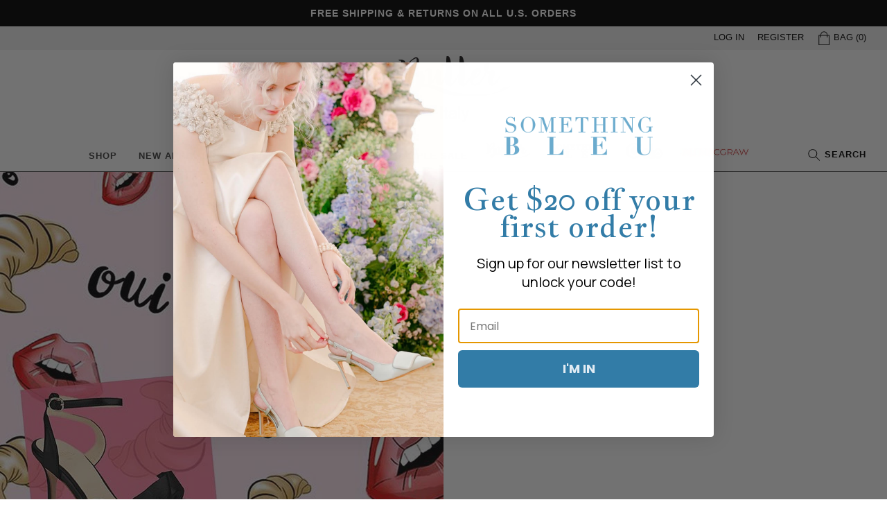

--- FILE ---
content_type: text/css
request_url: https://www.buttershoes.com/cdn/shop/t/1/assets/exit-popup.css?v=177568891395473586241565982929
body_size: 198
content:
.exit-popup{position:fixed;width:100%;height:100%;top:0;left:0;z-index:2000;background:#ffffffb3;animation:fade-in .5s}@keyframes fade-in{0%{opacity:0}to{opacity:1}}.exit-popup .box{width:800px;height:500px;background-color:#f3f3f3;margin-left:-400px;left:50%;top:50%;position:absolute;overflow:hidden;margin-top:-250px;background-repeat:no-repeat;box-shadow:0 0 10px #0003;background-position:0px 0px;transition:.25s all;text-align:center;animation:pulse-border 2s infinite,pop-in .25s;border-radius:15px;zoom:.7}@keyframes pop-in{0%{transform:scale(0);opacity:0}80%{transform:scale(1.05);opacity:1}to{transform:scale(1);opacity:1}}@keyframes pulse-border{0%{box-shadow:0 0 #fff9}70%{box-shadow:0 0 0 20px #fff0}to{box-shadow:0 0 #fff0}}.exit-popup .box:hover{box-shadow:0 0 30px #0006;transform:scale(1.1)}.exit-popup .box .close{position:absolute;right:-1px;top:-4px;cursor:pointer;font-size:22px;padding:20px;color:#000;border:none;font-weight:300;text-transform:uppercase;letter-spacing:1px;transition:.25s all;opacity:.3}.exit-popup .box .close:hover{transform:scale(1.3);opacity:1}.exit-popup .box .close:hover{color:#000}.exit-popup .box h2{text-align:center;font-size:51px;text-transform:uppercase;letter-spacing:3px;padding:0 40px;margin-top:58px;font-weight:600}.exit-popup .box h3{text-align:center;font-size:17px;letter-spacing:1px;padding:0 60px}.exit-popup .box .signup{background-color:#000;color:#fff;padding:15px 0;float:left;font-size:12px;text-transform:uppercase;letter-spacing:2px;width:145px;font-weight:700;text-align:center;margin:0;height:45px;transition:.25s all}.exit-popup .box .signup:hover{background-color:#444}.exit-popup .box .content{float:left;width:100%;height:290px}.exit-popup .box .image img{float:left;width:475px;height:275px}.exit-popup .box h2{font-size:48px;float:left;width:100%;letter-spacing:2px;padding:0;margin:63px 0 0;font-weight:300}.exit-popup .box h3{font-size:23px;float:left;width:100%;letter-spacing:1px;font-weight:500}.exit-popup .box h3 .offer{font-size:71px;float:left;width:100%;text-transform:uppercase}@keyframes pulse-highlight{0%{color:#555;text-shadow:0px 0px 20px rgba(0,0,0,.1)}70%{color:#000;text-shadow:none}to{color:#555;text-shadow:0px 0px 20px rgba(0,0,0,.1)}}.exit-popup .box .accept{text-transform:uppercase;font-weight:400;letter-spacing:1px;background-color:#000;color:#fff;width:410px;border:none;padding:12px 0;margin:0 0 17px;transition:.25s all;font-size:22px}.exit-popup .box .accept:hover{transform:scale(1.1);box-shadow:0 0 10px #0000001a;background-color:#555}.exit-popup .field{position:relative;width:410px;margin:0 0 1px;border:solid 1px #000000;display:inline-block}.exit-popup .field label{position:absolute;width:100%;text-transform:uppercase;font-size:13px;padding:13px 17px;color:#000;left:0;top:0;text-align:left;height:43px;cursor:text;font-weight:700;letter-spacing:2px;text-align:center}.exit-popup .field:focus-within label{display:none}.exit-popup .field input{width:100%;border:none;color:#000;padding:12px 14px;margin:0;font-size:14px;background-color:transparent;float:left;text-align:left;font-weight:400}.exit-popup .field input::placeholder{text-align:center;font-weight:400;text-transform:uppercase;letter-spacing:1px}.exit-popup .box .no-thanks{text-transform:uppercase;font-weight:400;letter-spacing:1px;background-color:transparent;border:none;text-decoration:underline;color:#5d5d5d;width:420px;font-size:13px;transition:.25s all;outline:0;margin:13px 0 0}.exit-popup .box .no-thanks:hover{transform:scale(1.1);color:#555}.exit-popup .box .note{text-align:center;padding:28px 41px 0;float:left;font-size:10px;color:#000;font-weight:400;width:100%;text-transform:initial;letter-spacing:1px}.exit-popup .box .note a{text-decoration:underline}.exit-popup .box .thank-you{margin:0;float:left;width:100%;padding:0}.exit-popup .box .thank-you h2{margin-top:118px}.exit-popup .box .thank-you h3{font-size:23px;text-transform:uppercase}.exit-popup .box .thank-you h3 .prefix{display:block;font-size:20px;font-size:22px}.exit-popup .box .thank-you h3 .code,.exit-popup .box .thank-you h3 .offer{font-size:25px;width:100%;font-weight:600;margin:0 0 40px;display:inline;float:none}.exit-popup .box .start-shopping{font-weight:600;letter-spacing:1px;background-color:#000;color:#fff;width:410px;border:none;padding:12px 0;margin:0 0 17px;transition:.25s all;font-weight:400;font-size:20px}.exit-popup .box .start-shopping:hover{transform:scale(1.1);box-shadow:0 0 10px #0000001a;background-color:#555}.exit-popup .box .thank-you p{font-size:11px;color:gray;padding:0 100px}
/*# sourceMappingURL=/cdn/shop/t/1/assets/exit-popup.css.map?v=177568891395473586241565982929 */


--- FILE ---
content_type: text/css
request_url: https://www.buttershoes.com/cdn/shop/t/1/assets/multipage-email-popup.css?v=50454709160781401061565983944
body_size: 471
content:
.multipage-email-popup{position:fixed;width:100%;height:100%;top:0;left:0;z-index:2000;background:#ffffffb3}.multipage-email-popup .box{width:800px;height:500px;background-color:#fff;margin-left:-400px;left:50%;top:50%;position:absolute;overflow:hidden;margin-top:-250px;box-shadow:0 0 10px #0003;background-position:0px 0px;transition:.25s all;text-align:center;background-image:url(email-popup-background.jpg);background-size:cover}.multipage-email-popup .box:hover{box-shadow:0 0 30px #0006;transform:scale(1.1)}.multipage-email-popup .box .close{position:absolute;right:-1px;top:-4px;cursor:pointer;font-size:22px;padding:20px;color:#000;border:none;font-weight:300;text-transform:uppercase;letter-spacing:1px;transition:.25s all;opacity:.3}.multipage-email-popup .box .close:hover{transform:scale(1.3);opacity:1}.multipage-email-popup .box .close:hover{color:#000}.multipage-email-popup h2{text-align:center;font-size:51px;text-transform:uppercase;letter-spacing:3px;padding:0 60px;margin-top:58px;font-weight:300;text-align:left;line-height:1.1em}.multipage-email-popup .thankyou h2{width:470px;margin:210px 0 0}.multipage-email-popup .start h2{margin-top:172px;width:450px;margin-bottom:0}.multipage-email-popup .details{width:590px;margin:180px 0 0}.multipage-email-popup .details h2{font-size:23px;margin:39px 0 10px;width:470px;line-height:1.2em}.multipage-email-popup h3{text-align:center;font-size:17px;letter-spacing:1px;padding:0 60px;text-align:left}.multipage-email-popup .start h3{margin:10px 0 0;width:610px;font-weight:300}.multipage-email-popup .thankyou h3{font-weight:400;width:500px}.multipage-email-popup .box h6{text-align:left;font-size:15px;letter-spacing:2px;margin:0;font-weight:200;text-transform:uppercase;padding:0 60px}.multipage-email-popup .field{float:left;position:relative;width:323px;margin:0 0 1px;height:45px;border:solid 1px white;background-color:#fff}.multipage-email-popup .details .field{width:219px;margin:0 8px 8px 0}.multipage-email-popup .box .field label{position:absolute!important;overflow:hidden;clip:rect(0 0 0 0);height:1px;width:1px;margin:-1px;padding:0;border:0}.multipage-email-popup .box .field:focus-within label{display:none}.multipage-email-popup .box .field label span.optional{color:#ababab}.multipage-email-popup .field input{width:330px;border:none;color:#000;padding:12px 14px;margin:0;font-size:17px;background-color:transparent;float:left;text-align:left}.multipage-email-popup .field input::placeholder{color:#000}.multipage-email-popup .box .field select{width:90px;border:none;color:#000;padding:11px 13px;font-size:18px;background-color:transparent;float:left;width:100%;text-align:center}.multipage-email-popup .box .field.active select{display:block}.multipage-email-popup .reject{background-color:transparent;color:#9a9a9a;padding:15px 0;float:left;font-size:12px;text-transform:uppercase;font-weight:400;text-align:center;text-decoration:underline;border:none;text-decoration-color:#e0e0e0;outline:0;display:none;letter-spacing:1px;margin:17px 0 0 17px}.multipage-email-popup .details .reject{display:block}.multipage-email-popup .accept{background-color:#000;color:#fff;padding:15px 0;clear:left;font-size:12px;letter-spacing:1px;width:145px;text-align:center;margin:20px 0 0;height:auto;transition:.25s all;border:none;float:left;font-weight:400}.multipage-email-popup .details .accept{padding:10px 37px;width:auto;height:auto}.multipage-email-popup .box .accept:hover{background-color:#444}.multipage-email-popup .box .content{float:left;width:100%}.multipage-email-popup .box .image img{float:left;width:475px;height:275px}.multipage-email-popup .box .form{float:left;margin:20px 0 0 60px;width:470px;overflow:hidden;height:308px}.multipage-email-popup .box .note{text-align:left;padding:0 60px;float:left;font-size:10px;color:#929292;font-weight:400;width:100%;text-transform:initial;letter-spacing:1px;margin:30px 0 0;width:480px}.multipage-email-popup .box .note a{text-decoration:underline}.multipage-email-popup .box .thankyou{margin:0;float:left;text-align:center;font-weight:400;width:100%;font-size:32px;text-transform:uppercase;letter-spacing:2px;padding:0}.multipage-email-popup .box .link{position:absolute;left:47px;top:200px;width:360px;height:35px;cursor:pointer}.multipage-email-popup .box .thankyoumessage{padding:0 0 30px;float:left;color:#000;text-align:center;width:100%;font-size:12px;text-transform:uppercase;letter-spacing:1px}.multipage-email-popup .box .closewindow{background-color:#000;color:#fff;font-weight:700;text-transform:uppercase;letter-spacing:1px;font-size:11px;padding:7px 10px;float:left;margin:0 0 0 180px}@media (max-width: 950px){.multipage-email-popup .box{width:100%;left:0;margin:0;transform:translateY(-50%);background-color:#f2f2f2;height:auto;background-image:none}.multipage-email-popup .box:hover{transform:translateY(-50%)}.multipage-email-popup .box .content{border:none}.multipage-email-popup .box .close{font-size:57px;line-height:40px;opacity:1;color:#7b7b7b;margin:20px 10px 0 0}.multipage-email-popup h2{color:#000;font-size:42px;margin:115px 0 0}.multipage-email-popup .start h2{width:100%;margin-top:41px}.multipage-email-popup .start{background-size:210px}.multipage-email-popup .details h2{font-size:39px;padding:0 60px;width:100%}.multipage-email-popup .thankyou h2{margin-top:32px}.multipage-email-popup h3{color:#000;font-size:33px}.multipage-email-popup .start h3{color:#000;font-size:33px;width:100%}.multipage-email-popup h4{color:#000;font-size:29px}.multipage-email-popup .box h6{font-size:22px}.multipage-email-popup ul li{color:#000;font-size:27px}.multipage-email-popup .box .form{width:100%;padding:40px;margin:0;height:auto}.multipage-email-popup .field{height:auto;background-color:#f9f9f9;border:solid 1px #e0e0e0;margin:0 0 17px;width:100%}.multipage-email-popup .details .field{width:100%}.multipage-email-popup .field input{font-size:30px;letter-spacing:1px;width:100%}.multipage-email-popup .field.small-label input::placeholder{font-size:30px}.multipage-email-popup .box .field select{font-size:30px;letter-spacing:1px}.multipage-email-popup .reject{font-size:30px;letter-spacing:1px;height:auto;background-color:transparent;width:100%;margin:10px 0 0}.multipage-email-popup .details .reject{display:block}.multipage-email-popup .accept{font-size:30px;letter-spacing:1px;height:auto;width:100%}.multipage-email-popup .details .accept{width:100%}.multipage-email-popup .box .note{font-size:22px;width:680px}.multipage-email-popup .details{margin:0;width:100%}.multipage-email-popup .thankyou h3{width:630px}.multipage-email-popup .box .thankyou{margin:40px 0;background-size:260px}}
/*# sourceMappingURL=/cdn/shop/t/1/assets/multipage-email-popup.css.map?v=50454709160781401061565983944 */


--- FILE ---
content_type: text/javascript
request_url: https://www.buttershoes.com/cdn/shop/t/1/assets/multipage-email-popup.js?v=1559662627025028061611088226
body_size: 803
content:
$(document).ready(function(){var multipageEmailPopupCookieName="MPOPUP201807",multipageEmailPopupOffer="10% off",multipageEmailPopupCode="WELCOME",multipageEmailPopupSizes=["5","5.5","6","6.5","7","7.5","8","8.5","9","9.5","10","10.5","11","11.5","12"],multipageEmailPopupEmailMonthNames=["January","February","March","April","May","June","July","August","September","October","November","December"],multipageEmailPopupEmail="",createCookie=function(name,value,days){var expires;if(days){var date=new Date;date.setTime(date.getTime()+days*24*60*60*1e3),expires="; expires="+date.toGMTString()}else expires="";document.cookie=encodeURIComponent(name)+"="+encodeURIComponent(value)+expires+"; path=/"},readCookie=function(name){for(var nameEQ=encodeURIComponent(name)+"=",ca=document.cookie.split(";"),i=0;i<ca.length;i++){for(var c=ca[i];c.charAt(0)===" ";)c=c.substring(1,c.length);if(c.indexOf(nameEQ)===0)return decodeURIComponent(c.substring(nameEQ.length,c.length))}return null},eraseCookie=function(name){createCookie(name,"",-1)},handleClose=function(){return $(".multipage-email-popup").fadeOut(300),createCookie(multipageEmailPopupCookieName,"1"),!1},loadDetailsPage=function(){$(".multipage-email-popup .content").html('<div class="details"><h2>Help us personalize your exclusive offers</h2><h6>All fields are optional</h6><div class="form"><form><div class="field"><label for="firstname">First Name</label><input type="text" placeholder="First Name" id="firstname"></div><div class="field"><label for="birthmonth">Birth Month</label><select id="birthmonth"><option value="">Birth Month</option></select></div><div class="field"><label for="size">Size</label><select id="size"><option value="">Shoe Size</option></select></div><div class="field"><label for="postalcode">Postal Code</label><input placeholder="Zip Code" type="text" id="postalcode"></div><button class="accept">Sign Up Now</button><button class="reject">Skip additional details</button></form></div>'),$.each(multipageEmailPopupSizes,function(i,sizeValue){$(".multipage-email-popup #size").append($("<option />").attr("value",sizeValue).text(sizeValue))}),$.each(multipageEmailPopupEmailMonthNames,function(i,month){$(".multipage-email-popup #birthmonth").append($("<option />").attr("value",i+1).text(month))});var handleFormSubmit=function(event){var firstname=$(".multipage-email-popup #firstname").val(),postalcode=$(".multipage-email-popup #postalcode").val(),tags=["popup"],birthmonth=$(".multipage-email-popup #birthmonth").val(),birthday=1;birthmonth&&birthday&&tags.push("Birthday "+("00"+birthmonth).slice(-2)+"/"+("00"+birthday).slice(-2));var size=$(".multipage-email-popup #size").val();size!=null&&size!=""&&tags.push("Size "+size);var postalcode=$(".multipage-email-popup #postalcode").val();return postalcode!=null&&postalcode!=""&&tags.push("Zip "+postalcode),$.ajax({url:"/contact",type:"POST",data:{form_type:"customer","contact[tags]":tags.join(", "),"contact[email]":multipageEmailPopupEmail,"contact[first_name]":firstname},complete:function(data){event.preventDefault(),$(".multipage-email-popup .content").html('<div class="thankyou"><h2>Thank you</h2><h3>Please use code <strong>'+multipageEmailPopupCode+"</strong> for "+multipageEmailPopupOffer+' your next order</h3><p class="note">* May not be combined with other promotions. Some exclusions may apply. No adjustments to previous purchases.</p></div>');var iframe=$('<iframe height="1" width="1" frameborder="0" scrolling="no" src="https://www.emjcd.com/tags/c?containerTagId=28646&TYPE=407683&CID=1550895&AMOUNT=0.00&CURRENCY=USD&DISCOUNT=0&CJEVENT='+readCookie("cjevent")+"&OID=POPUP-"+(new Date/1e3).toFixed(0)+'" name="cj_conversion" ></iframe>');$(".multipage-email-popup .content").append(iframe),createCookie(multipageEmailPopupCookieName,"2",120)}}),!1};$(".multipage-email-popup .box form").submit(handleFormSubmit)},loadStartPage=function(){$(".multipage-email-popup .content").html('<div class="start"><h2>Exclusive VIP Access</h2><h3>Discover handcrafted Italian footwear.</br />Enter your email to receive '+multipageEmailPopupOffer+' your first order.</h3><div class="form"><form><div class="field"><label for="email">Email Address</label><input placeholder="Email Address" type="text" id="email"></div><button class="accept">Sign Up</button><a href="#" class="reject">No, Thanks</a></form></div>');var handleFormSubmit=function(event){var email=$(".multipage-email-popup #email").val();return email==""?($(".multipage-email-popup #email").focus(),!1):(multipageEmailPopupEmail=email,loadDetailsPage(),!1)};$(".multipage-email-popup form").submit(handleFormSubmit),$(".multipage-email-popup .reject").click(handleClose)},initPopup=function(){},handleOpen=function(delayed){return delayed?setTimeout(function(){$(".modal-popup:visible").length>0||$(".multipage-email-popup").fadeIn(500)},3e3):$(".multipage-email-popup").fadeIn(500),!1};initPopup(),readCookie(multipageEmailPopupCookieName)==null&&handleOpen(!0)});
//# sourceMappingURL=/cdn/shop/t/1/assets/multipage-email-popup.js.map?v=1559662627025028061611088226
